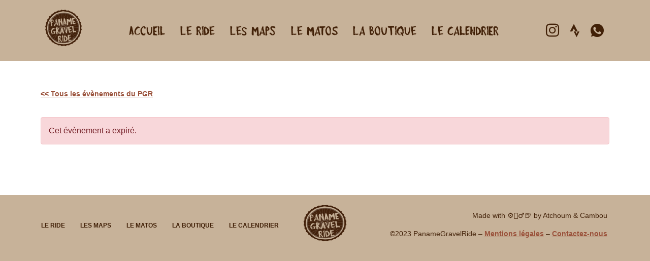

--- FILE ---
content_type: text/html; charset=UTF-8
request_url: https://www.paname-gravel-ride.cc/le-calendrier/race-across-paris/
body_size: 11154
content:
<!DOCTYPE html>
<html lang="fr-FR">
<head>
	<meta charset="UTF-8">
	<meta name="viewport" content="width=device-width, initial-scale=1.0"/>
		<meta name='robots' content='index, follow, max-image-preview:large, max-snippet:-1, max-video-preview:-1' />

	<!-- This site is optimized with the Yoast SEO plugin v20.9 - https://yoast.com/wordpress/plugins/seo/ -->
	<title>Race Across Paris Gravel - Paname.Gravel.Ride</title>
	<link rel="canonical" href="https://www.paname-gravel-ride.cc/le-calendrier/race-across-paris/" />
	<meta property="og:locale" content="fr_FR" />
	<meta property="og:type" content="article" />
	<meta property="og:title" content="Race Across Paris Gravel - Paname.Gravel.Ride" />
	<meta property="og:description" content="Race Across Paris propose désormais 3 formats gravel, 50, 100 et 200 km. Au départ de chantilly, ces 3 courses vous permettront de découvrir le nord de la région parisienne et l&#8217;Oise." />
	<meta property="og:url" content="https://www.paname-gravel-ride.cc/le-calendrier/race-across-paris/" />
	<meta property="og:site_name" content="Paname.Gravel.Ride" />
	<meta property="article:modified_time" content="2024-06-11T09:41:17+00:00" />
	<meta name="twitter:card" content="summary_large_image" />
	<meta name="twitter:image" content="https://www.paname-gravel-ride.cc/wp-content/uploads/2023/12/telechargement.png" />
	<meta name="twitter:label1" content="Durée de lecture estimée" />
	<meta name="twitter:data1" content="1 minute" />
	<script type="application/ld+json" class="yoast-schema-graph">{"@context":"https://schema.org","@graph":[{"@type":"WebPage","@id":"https://www.paname-gravel-ride.cc/le-calendrier/race-across-paris/","url":"https://www.paname-gravel-ride.cc/le-calendrier/race-across-paris/","name":"Race Across Paris Gravel - Paname.Gravel.Ride","isPartOf":{"@id":"https://www.paname-gravel-ride.cc/#website"},"primaryImageOfPage":{"@id":"https://www.paname-gravel-ride.cc/le-calendrier/race-across-paris/#primaryimage"},"image":{"@id":"https://www.paname-gravel-ride.cc/le-calendrier/race-across-paris/#primaryimage"},"thumbnailUrl":"https://www.paname-gravel-ride.cc/wp-content/uploads/2023/12/telechargement.png","datePublished":"2023-12-07T16:04:35+00:00","dateModified":"2024-06-11T09:41:17+00:00","breadcrumb":{"@id":"https://www.paname-gravel-ride.cc/le-calendrier/race-across-paris/#breadcrumb"},"inLanguage":"fr-FR","potentialAction":[{"@type":"ReadAction","target":["https://www.paname-gravel-ride.cc/le-calendrier/race-across-paris/"]}]},{"@type":"ImageObject","inLanguage":"fr-FR","@id":"https://www.paname-gravel-ride.cc/le-calendrier/race-across-paris/#primaryimage","url":"https://www.paname-gravel-ride.cc/wp-content/uploads/2023/12/telechargement.png","contentUrl":"https://www.paname-gravel-ride.cc/wp-content/uploads/2023/12/telechargement.png","width":225,"height":225},{"@type":"BreadcrumbList","@id":"https://www.paname-gravel-ride.cc/le-calendrier/race-across-paris/#breadcrumb","itemListElement":[{"@type":"ListItem","position":1,"name":"Accueil","item":"https://www.paname-gravel-ride.cc/"},{"@type":"ListItem","position":2,"name":"Race Across Paris Gravel"}]},{"@type":"WebSite","@id":"https://www.paname-gravel-ride.cc/#website","url":"https://www.paname-gravel-ride.cc/","name":"Paname.Gravel.Ride","description":"Le Premier Ride Gravel Communautaire en IDF","publisher":{"@id":"https://www.paname-gravel-ride.cc/#organization"},"potentialAction":[{"@type":"SearchAction","target":{"@type":"EntryPoint","urlTemplate":"https://www.paname-gravel-ride.cc/?s={search_term_string}"},"query-input":"required name=search_term_string"}],"inLanguage":"fr-FR"},{"@type":"Organization","@id":"https://www.paname-gravel-ride.cc/#organization","name":"Paname Gravel Ride","url":"https://www.paname-gravel-ride.cc/","logo":{"@type":"ImageObject","inLanguage":"fr-FR","@id":"https://www.paname-gravel-ride.cc/#/schema/logo/image/","url":"https://www.paname-gravel-ride.cc/wp-content/uploads/2023/06/cropped-LOGO-PGR-CLAIR-TRANS-1.png","contentUrl":"https://www.paname-gravel-ride.cc/wp-content/uploads/2023/06/cropped-LOGO-PGR-CLAIR-TRANS-1.png","width":512,"height":512,"caption":"Paname Gravel Ride"},"image":{"@id":"https://www.paname-gravel-ride.cc/#/schema/logo/image/"},"sameAs":["https://www.strava.com/clubs/PanameGravelRide","https://www.instagram.com/paname.gravel.ride/"]}]}</script>
	<!-- / Yoast SEO plugin. -->


<link rel="alternate" type="application/rss+xml" title="Paname.Gravel.Ride &raquo; Flux" href="https://www.paname-gravel-ride.cc/feed/" />
<link rel="alternate" type="application/rss+xml" title="Paname.Gravel.Ride &raquo; Flux des commentaires" href="https://www.paname-gravel-ride.cc/comments/feed/" />
<link rel="alternate" title="oEmbed (JSON)" type="application/json+oembed" href="https://www.paname-gravel-ride.cc/wp-json/oembed/1.0/embed?url=https%3A%2F%2Fwww.paname-gravel-ride.cc%2Fle-calendrier%2Frace-across-paris%2F" />
<link rel="alternate" title="oEmbed (XML)" type="text/xml+oembed" href="https://www.paname-gravel-ride.cc/wp-json/oembed/1.0/embed?url=https%3A%2F%2Fwww.paname-gravel-ride.cc%2Fle-calendrier%2Frace-across-paris%2F&#038;format=xml" />
<style id='wp-img-auto-sizes-contain-inline-css'>
img:is([sizes=auto i],[sizes^="auto," i]){contain-intrinsic-size:3000px 1500px}
/*# sourceURL=wp-img-auto-sizes-contain-inline-css */
</style>
<link rel='stylesheet' id='elementor-frontend-css' href='https://www.paname-gravel-ride.cc/wp-content/plugins/elementor/assets/css/frontend-lite.min.css?ver=3.16.4' media='all' />
<link rel='stylesheet' id='elementor-post-2064-css' href='https://www.paname-gravel-ride.cc/wp-content/uploads/elementor/css/post-2064.css?ver=1764688958' media='all' />
<link rel='stylesheet' id='font-awesome-5-all-css' href='https://www.paname-gravel-ride.cc/wp-content/plugins/elementor/assets/lib/font-awesome/css/all.min.css?ver=3.16.4' media='all' />
<link rel='stylesheet' id='font-awesome-4-shim-css' href='https://www.paname-gravel-ride.cc/wp-content/plugins/elementor/assets/lib/font-awesome/css/v4-shims.min.css?ver=3.16.4' media='all' />
<link rel='stylesheet' id='elementor-post-2329-css' href='https://www.paname-gravel-ride.cc/wp-content/uploads/elementor/css/post-2329.css?ver=1712235879' media='all' />
<link rel='stylesheet' id='wp-event-manager-frontend-css' href='https://www.paname-gravel-ride.cc/wp-content/plugins/wp-event-manager/assets/css/frontend.min.css?ver=6.9' media='all' />
<link rel='stylesheet' id='wp-event-manager-jquery-ui-daterangepicker-css' href='https://www.paname-gravel-ride.cc/wp-content/plugins/wp-event-manager/assets/js/jquery-ui-daterangepicker/jquery.comiseo.daterangepicker.css?ver=6.9' media='all' />
<link rel='stylesheet' id='wp-event-manager-jquery-ui-daterangepicker-style-css' href='https://www.paname-gravel-ride.cc/wp-content/plugins/wp-event-manager/assets/js/jquery-ui-daterangepicker/styles.css?ver=6.9' media='all' />
<link rel='stylesheet' id='wp-event-manager-jquery-ui-css-css' href='https://www.paname-gravel-ride.cc/wp-content/plugins/wp-event-manager/assets/js/jquery-ui/jquery-ui.css?ver=6.9' media='all' />
<link rel='stylesheet' id='wp-event-manager-grid-style-css' href='https://www.paname-gravel-ride.cc/wp-content/plugins/wp-event-manager/assets/css/wpem-grid.min.css?ver=6.9' media='all' />
<link rel='stylesheet' id='wp-event-manager-font-style-css' href='https://www.paname-gravel-ride.cc/wp-content/plugins/wp-event-manager/assets/fonts/style.css?ver=6.9' media='all' />
<style id='wp-emoji-styles-inline-css'>

	img.wp-smiley, img.emoji {
		display: inline !important;
		border: none !important;
		box-shadow: none !important;
		height: 1em !important;
		width: 1em !important;
		margin: 0 0.07em !important;
		vertical-align: -0.1em !important;
		background: none !important;
		padding: 0 !important;
	}
/*# sourceURL=wp-emoji-styles-inline-css */
</style>
<link rel='stylesheet' id='wp-block-library-css' href='https://www.paname-gravel-ride.cc/wp-includes/css/dist/block-library/style.min.css?ver=6.9' media='all' />

<style id='classic-theme-styles-inline-css'>
/*! This file is auto-generated */
.wp-block-button__link{color:#fff;background-color:#32373c;border-radius:9999px;box-shadow:none;text-decoration:none;padding:calc(.667em + 2px) calc(1.333em + 2px);font-size:1.125em}.wp-block-file__button{background:#32373c;color:#fff;text-decoration:none}
/*# sourceURL=/wp-includes/css/classic-themes.min.css */
</style>
<link rel='stylesheet' id='jet-engine-frontend-css' href='https://www.paname-gravel-ride.cc/wp-content/plugins/jet-engine/assets/css/frontend.css?ver=3.1.5' media='all' />
<link rel='stylesheet' id='wp-event-manager-jquery-timepicker-css-css' href='https://www.paname-gravel-ride.cc/wp-content/plugins/wp-event-manager/assets/js/jquery-timepicker/jquery.timepicker.min.css?ver=6.9' media='all' />
<link rel='stylesheet' id='hello-elementor-css' href='https://www.paname-gravel-ride.cc/wp-content/themes/hello-elementor/style.min.css?ver=2.7.1' media='all' />
<link rel='stylesheet' id='hello-elementor-theme-style-css' href='https://www.paname-gravel-ride.cc/wp-content/themes/hello-elementor/theme.min.css?ver=2.7.1' media='all' />
<link rel='stylesheet' id='elementor-post-1659-css' href='https://www.paname-gravel-ride.cc/wp-content/uploads/elementor/css/post-1659.css?ver=1712235879' media='all' />
<link rel='stylesheet' id='elementor-icons-css' href='https://www.paname-gravel-ride.cc/wp-content/plugins/elementor/assets/lib/eicons/css/elementor-icons.min.css?ver=5.23.0' media='all' />
<link rel='stylesheet' id='swiper-css' href='https://www.paname-gravel-ride.cc/wp-content/plugins/elementor/assets/lib/swiper/v8/css/swiper.min.css?ver=8.4.5' media='all' />
<link rel='stylesheet' id='elementor-pro-css' href='https://www.paname-gravel-ride.cc/wp-content/plugins/elementor-pro/assets/css/frontend-lite.min.css?ver=3.9.1' media='all' />
<link rel='stylesheet' id='elementor-post-4925-css' href='https://www.paname-gravel-ride.cc/wp-content/uploads/elementor/css/post-4925.css?ver=1712287961' media='all' />
<link rel='stylesheet' id='elementor-icons-ekiticons-css' href='https://www.paname-gravel-ride.cc/wp-content/plugins/elementskit-lite/modules/elementskit-icon-pack/assets/css/ekiticons.css?ver=2.8.8' media='all' />
<link rel='stylesheet' id='ekit-widget-styles-css' href='https://www.paname-gravel-ride.cc/wp-content/plugins/elementskit-lite/widgets/init/assets/css/widget-styles.css?ver=2.8.8' media='all' />
<link rel='stylesheet' id='ekit-responsive-css' href='https://www.paname-gravel-ride.cc/wp-content/plugins/elementskit-lite/widgets/init/assets/css/responsive.css?ver=2.8.8' media='all' />
<link rel='stylesheet' id='wp-block-paragraph-css' href='https://www.paname-gravel-ride.cc/wp-includes/blocks/paragraph/style.min.css?ver=6.9' media='all' />
<link rel='stylesheet' id='elementor-icons-shared-0-css' href='https://www.paname-gravel-ride.cc/wp-content/plugins/elementor/assets/lib/font-awesome/css/fontawesome.min.css?ver=5.15.3' media='all' />
<link rel='stylesheet' id='elementor-icons-fa-brands-css' href='https://www.paname-gravel-ride.cc/wp-content/plugins/elementor/assets/lib/font-awesome/css/brands.min.css?ver=5.15.3' media='all' />
<script src="https://www.paname-gravel-ride.cc/wp-content/plugins/elementor/assets/lib/font-awesome/js/v4-shims.min.js?ver=3.16.4" id="font-awesome-4-shim-js"></script>
<script src="https://www.paname-gravel-ride.cc/wp-includes/js/jquery/jquery.min.js?ver=3.7.1" id="jquery-core-js"></script>
<script src="https://www.paname-gravel-ride.cc/wp-includes/js/jquery/jquery-migrate.min.js?ver=3.4.1" id="jquery-migrate-js"></script>
<script id="wp-statistics-tracker-js-extra">
var WP_Statistics_Tracker_Object = {"hitRequestUrl":"https://www.paname-gravel-ride.cc/wp-json/wp-statistics/v2/hit?wp_statistics_hit_rest=yes&track_all=1&current_page_type=post_type_event_listing&current_page_id=4867&search_query&page_uri=L2xlLWNhbGVuZHJpZXIvcmFjZS1hY3Jvc3MtcGFyaXMv","keepOnlineRequestUrl":"https://www.paname-gravel-ride.cc/wp-json/wp-statistics/v2/online?wp_statistics_hit_rest=yes&track_all=1&current_page_type=post_type_event_listing&current_page_id=4867&search_query&page_uri=L2xlLWNhbGVuZHJpZXIvcmFjZS1hY3Jvc3MtcGFyaXMv","option":{"dntEnabled":"1","cacheCompatibility":""}};
//# sourceURL=wp-statistics-tracker-js-extra
</script>
<script src="https://www.paname-gravel-ride.cc/wp-content/plugins/wp-statistics/assets/js/tracker.js?ver=6.9" id="wp-statistics-tracker-js"></script>
<link rel="https://api.w.org/" href="https://www.paname-gravel-ride.cc/wp-json/" /><link rel="alternate" title="JSON" type="application/json" href="https://www.paname-gravel-ride.cc/wp-json/wp/v2/event_listing/4867" /><link rel="EditURI" type="application/rsd+xml" title="RSD" href="https://www.paname-gravel-ride.cc/xmlrpc.php?rsd" />
<meta name="generator" content="WordPress 6.9" />
<link rel='shortlink' href='https://www.paname-gravel-ride.cc/?p=4867' />
				<style type="text/css" id="cst_font_data">
					@font-face {font-family: "Atomic Dustbin";font-display: auto;font-fallback: Roboto;font-weight: 400;src: url(https://www.paname-gravel-ride.cc/wp-content/uploads/2023/06/AtomicDustbin-Regular.otf) format('OpenType');}				</style>
				<!-- Analytics by WP Statistics v14.1.2 - https://wp-statistics.com/ -->
<meta name="generator" content="Elementor 3.16.4; features: e_dom_optimization, e_optimized_assets_loading, e_optimized_css_loading, additional_custom_breakpoints; settings: css_print_method-external, google_font-enabled, font_display-swap">
<link rel="icon" href="https://www.paname-gravel-ride.cc/wp-content/uploads/2023/06/cropped-LOGO-PGR-CLAIR-TRANS-1.png" sizes="32x32" />
<link rel="icon" href="https://www.paname-gravel-ride.cc/wp-content/uploads/2023/06/cropped-LOGO-PGR-CLAIR-TRANS-1.png" sizes="192x192" />
<link rel="apple-touch-icon" href="https://www.paname-gravel-ride.cc/wp-content/uploads/2023/06/cropped-LOGO-PGR-CLAIR-TRANS-1.png" />
<meta name="msapplication-TileImage" content="https://www.paname-gravel-ride.cc/wp-content/uploads/2023/06/cropped-LOGO-PGR-CLAIR-TRANS-1.png" />
</head>
<body class="wp-singular event_listing-template-default single single-event_listing postid-4867 wp-custom-logo wp-theme-hello-elementor hello-elementor elementor-default elementor-kit-1659 elementor-page-4925">
<div class="ekit-template-content-markup ekit-template-content-header ekit-template-content-theme-support">
		<div data-elementor-type="wp-post" data-elementor-id="2064" class="elementor elementor-2064">
									<section class="elementor-section elementor-top-section elementor-element elementor-element-d766bd6 elementor-section-boxed elementor-section-height-default elementor-section-height-default" data-id="d766bd6" data-element_type="section" data-settings="{&quot;background_background&quot;:&quot;classic&quot;}">
						<div class="elementor-container elementor-column-gap-default">
					<div class="elementor-column elementor-col-33 elementor-top-column elementor-element elementor-element-2125db4" data-id="2125db4" data-element_type="column">
			<div class="elementor-widget-wrap elementor-element-populated">
								<div class="elementor-element elementor-element-ed5e185 elementor-widget__width-initial elementor-hidden-tablet elementor-hidden-mobile elementor-widget elementor-widget-image" data-id="ed5e185" data-element_type="widget" data-widget_type="image.default">
				<div class="elementor-widget-container">
			<style>/*! elementor - v3.16.0 - 20-09-2023 */
.elementor-widget-image{text-align:center}.elementor-widget-image a{display:inline-block}.elementor-widget-image a img[src$=".svg"]{width:48px}.elementor-widget-image img{vertical-align:middle;display:inline-block}</style>													<a href="http://www.paname-gravel-ride.cc">
							<img width="150" height="150" src="https://www.paname-gravel-ride.cc/wp-content/uploads/2023/06/FONCE-TRANSPARENT.png" class="attachment-thumbnail size-thumbnail wp-image-4798" alt="" />								</a>
															</div>
				</div>
					</div>
		</div>
				<div class="elementor-column elementor-col-33 elementor-top-column elementor-element elementor-element-1d6a523" data-id="1d6a523" data-element_type="column">
			<div class="elementor-widget-wrap elementor-element-populated">
								<div class="elementor-element elementor-element-4060676 elementor-widget__width-initial elementor-hidden-desktop elementor-widget elementor-widget-image" data-id="4060676" data-element_type="widget" data-widget_type="image.default">
				<div class="elementor-widget-container">
																<a href="http://www.paname-gravel-ride.cc">
							<img width="150" height="150" src="https://www.paname-gravel-ride.cc/wp-content/uploads/2023/06/FONCE-TRANSPARENT-1.png" class="attachment-thumbnail size-thumbnail wp-image-4799" alt="" />								</a>
															</div>
				</div>
				<div class="elementor-element elementor-element-3e2d1f6 elementor-widget-mobile__width-initial elementor-widget__width-initial elementor-widget elementor-widget-ekit-nav-menu" data-id="3e2d1f6" data-element_type="widget" data-widget_type="ekit-nav-menu.default">
				<div class="elementor-widget-container">
			<div class="ekit-wid-con ekit_menu_responsive_tablet" data-hamburger-icon="icon icon-menu-button-of-three-horizontal-lines" data-hamburger-icon-type="icon" data-responsive-breakpoint="1024">            <button class="elementskit-menu-hamburger elementskit-menu-toggler"  type="button" aria-label="hamburger-icon">
                <i aria-hidden="true" class="ekit-menu-icon icon icon-menu-button-of-three-horizontal-lines"></i>            </button>
            <div id="ekit-megamenu-primary" class="elementskit-menu-container elementskit-menu-offcanvas-elements elementskit-navbar-nav-default elementskit_line_arrow ekit-nav-menu-one-page-no ekit-nav-dropdown-hover"><ul id="menu-primary" class="elementskit-navbar-nav elementskit-menu-po-center submenu-click-on-icon"><li id="menu-item-2458" class="menu-item menu-item-type-post_type menu-item-object-page menu-item-home menu-item-2458 nav-item elementskit-mobile-builder-content" data-vertical-menu=750px><a href="https://www.paname-gravel-ride.cc/" class="ekit-menu-nav-link">Accueil</a></li>
<li id="menu-item-1818" class="menu-item menu-item-type-post_type menu-item-object-page menu-item-1818 nav-item elementskit-mobile-builder-content" data-vertical-menu=750px><a href="https://www.paname-gravel-ride.cc/ride/" class="ekit-menu-nav-link">Le ride</a></li>
<li id="menu-item-3641" class="menu-item menu-item-type-post_type menu-item-object-page menu-item-3641 nav-item elementskit-mobile-builder-content" data-vertical-menu=750px><a href="https://www.paname-gravel-ride.cc/les-maps/" class="ekit-menu-nav-link">Les maps</a></li>
<li id="menu-item-4292" class="menu-item menu-item-type-post_type menu-item-object-page menu-item-4292 nav-item elementskit-mobile-builder-content" data-vertical-menu=750px><a href="https://www.paname-gravel-ride.cc/le-matos/" class="ekit-menu-nav-link">Le matos</a></li>
<li id="menu-item-1816" class="menu-item menu-item-type-post_type menu-item-object-page menu-item-1816 nav-item elementskit-mobile-builder-content" data-vertical-menu=750px><a href="https://www.paname-gravel-ride.cc/boutique/" class="ekit-menu-nav-link">La boutique</a></li>
<li id="menu-item-4994" class="menu-item menu-item-type-post_type menu-item-object-page menu-item-4994 nav-item elementskit-mobile-builder-content" data-vertical-menu=750px><a href="https://www.paname-gravel-ride.cc/le-calendrier/" class="ekit-menu-nav-link">Le calendrier</a></li>
</ul><div class="elementskit-nav-identity-panel">
				<div class="elementskit-site-title">
					<a class="elementskit-nav-logo" href="https://www.paname-gravel-ride.cc" target="_self" rel="">
						<img src="" title="" alt="" />
					</a> 
				</div><button class="elementskit-menu-close elementskit-menu-toggler" type="button">X</button></div></div><div class="elementskit-menu-overlay elementskit-menu-offcanvas-elements elementskit-menu-toggler ekit-nav-menu--overlay"></div></div>		</div>
				</div>
					</div>
		</div>
				<div class="elementor-column elementor-col-33 elementor-top-column elementor-element elementor-element-698aeeb elementor-hidden-tablet elementor-hidden-mobile" data-id="698aeeb" data-element_type="column">
			<div class="elementor-widget-wrap elementor-element-populated">
								<div class="elementor-element elementor-element-1753d94 elementor-hidden-mobile elementor-widget elementor-widget-elementskit-social-media" data-id="1753d94" data-element_type="widget" data-widget_type="elementskit-social-media.default">
				<div class="elementor-widget-container">
			<div class="ekit-wid-con" >			 <ul class="ekit_social_media">
														<li class="elementor-repeater-item-054e470">
					    <a
						href="https://www.instagram.com/paname.gravel.ride/" target="_blank" aria-label="INSTA" class="1" >
														
							<i aria-hidden="true" class="icon icon-instagram-1"></i>									
                                                                                                            </a>
                    </li>
                    														<li class="elementor-repeater-item-2adbe77">
					    <a
						href="https://www.strava.com/clubs/PanameGravelRide" target="_blank" aria-label="STRAVA" class="strava" >
														
							<i aria-hidden="true" class="fab fa-strava"></i>									
                                                                                                            </a>
                    </li>
                    														<li class="elementor-repeater-item-74bbd33">
					    <a
						href="https://chat.whatsapp.com/J31j6twNokiDgwlOP1Nuej" target="_blank" aria-label="WHATSAPP" class="1" >
														
							<i aria-hidden="true" class="icon icon-whatsapp-1"></i>									
                                                                                                            </a>
                    </li>
                    							</ul>
		</div>		</div>
				</div>
					</div>
		</div>
							</div>
		</section>
							</div>
		</div>
		<div data-elementor-type="single-post" data-elementor-id="4925" class="elementor elementor-4925 elementor-location-single post-4867 event_listing type-event_listing status-expired has-post-thumbnail hentry">
								<section class="elementor-section elementor-top-section elementor-element elementor-element-3d6656c elementor-section-boxed elementor-section-height-default elementor-section-height-default" data-id="3d6656c" data-element_type="section">
						<div class="elementor-container elementor-column-gap-default">
					<div class="elementor-column elementor-col-100 elementor-top-column elementor-element elementor-element-c24b76f" data-id="c24b76f" data-element_type="column">
			<div class="elementor-widget-wrap elementor-element-populated">
								<div class="elementor-element elementor-element-e1758c3 elementor-widget elementor-widget-spacer" data-id="e1758c3" data-element_type="widget" data-widget_type="spacer.default">
				<div class="elementor-widget-container">
			<style>/*! elementor - v3.16.0 - 20-09-2023 */
.elementor-column .elementor-spacer-inner{height:var(--spacer-size)}.e-con{--container-widget-width:100%}.e-con-inner>.elementor-widget-spacer,.e-con>.elementor-widget-spacer{width:var(--container-widget-width,var(--spacer-size));--align-self:var(--container-widget-align-self,initial);--flex-shrink:0}.e-con-inner>.elementor-widget-spacer>.elementor-widget-container,.e-con>.elementor-widget-spacer>.elementor-widget-container{height:100%;width:100%}.e-con-inner>.elementor-widget-spacer>.elementor-widget-container>.elementor-spacer,.e-con>.elementor-widget-spacer>.elementor-widget-container>.elementor-spacer{height:100%}.e-con-inner>.elementor-widget-spacer>.elementor-widget-container>.elementor-spacer>.elementor-spacer-inner,.e-con>.elementor-widget-spacer>.elementor-widget-container>.elementor-spacer>.elementor-spacer-inner{height:var(--container-widget-height,var(--spacer-size))}.e-con-inner>.elementor-widget-spacer.elementor-widget-empty,.e-con>.elementor-widget-spacer.elementor-widget-empty{position:relative;min-height:22px;min-width:22px}.e-con-inner>.elementor-widget-spacer.elementor-widget-empty .elementor-widget-empty-icon,.e-con>.elementor-widget-spacer.elementor-widget-empty .elementor-widget-empty-icon{position:absolute;top:0;bottom:0;left:0;right:0;margin:auto;padding:0;width:22px;height:22px}</style>		<div class="elementor-spacer">
			<div class="elementor-spacer-inner"></div>
		</div>
				</div>
				</div>
				<div class="elementor-element elementor-element-4b83aed elementor-widget elementor-widget-text-editor" data-id="4b83aed" data-element_type="widget" data-widget_type="text-editor.default">
				<div class="elementor-widget-container">
			<style>/*! elementor - v3.16.0 - 20-09-2023 */
.elementor-widget-text-editor.elementor-drop-cap-view-stacked .elementor-drop-cap{background-color:#69727d;color:#fff}.elementor-widget-text-editor.elementor-drop-cap-view-framed .elementor-drop-cap{color:#69727d;border:3px solid;background-color:transparent}.elementor-widget-text-editor:not(.elementor-drop-cap-view-default) .elementor-drop-cap{margin-top:8px}.elementor-widget-text-editor:not(.elementor-drop-cap-view-default) .elementor-drop-cap-letter{width:1em;height:1em}.elementor-widget-text-editor .elementor-drop-cap{float:left;text-align:center;line-height:1;font-size:50px}.elementor-widget-text-editor .elementor-drop-cap-letter{display:inline-block}</style>				<p><a href="https://www.paname-gravel-ride.cc/le-calendrier"><span style="text-decoration: underline;"><strong>&lt;&lt; Tous les évènements du PGR</strong></span></a></p>						</div>
				</div>
					</div>
		</div>
							</div>
		</section>
				<section class="elementor-section elementor-top-section elementor-element elementor-element-cf315c0 elementor-section-boxed elementor-section-height-default elementor-section-height-default" data-id="cf315c0" data-element_type="section">
						<div class="elementor-container elementor-column-gap-default">
					<div class="elementor-column elementor-col-100 elementor-top-column elementor-element elementor-element-57b9f5f" data-id="57b9f5f" data-element_type="column">
			<div class="elementor-widget-wrap">
									</div>
		</div>
							</div>
		</section>
				<section class="elementor-section elementor-top-section elementor-element elementor-element-a80044c elementor-section-boxed elementor-section-height-default elementor-section-height-default" data-id="a80044c" data-element_type="section">
						<div class="elementor-container elementor-column-gap-default">
					<div class="elementor-column elementor-col-100 elementor-top-column elementor-element elementor-element-59c8447" data-id="59c8447" data-element_type="column">
			<div class="elementor-widget-wrap elementor-element-populated">
								<div class="elementor-element elementor-element-53feec5 elementor-widget elementor-widget-theme-post-content" data-id="53feec5" data-element_type="widget" data-widget_type="theme-post-content.default">
				<div class="elementor-widget-container">
			
<div class="single_event_listing">
    <div class="wpem-main wpem-single-event-page">
                    <div class="wpem-alert wpem-alert-danger">Cet évènement a expiré.</div>
                <!-- Main if condition end -->
    </div>
    <!-- / wpem-main end  -->
</div>
<!-- override the script if needed -->

<script type="text/javascript">
    jQuery(document).ready(function() {
        jQuery('.wpem-single-event-slider').slick({
            dots: true,
            infinite: true,
            speed: 500,
            fade: true,
            cssEase: 'linear',
            adaptiveHeight: true,
            responsive: [{
                breakpoint: 992,
                settings: {
                    dots: true,
                    infinite: true,
                    speed: 500,
                    fade: true,
                    cssEase: 'linear',
                    adaptiveHeight: true
                }
            }]
        });

        /* Get iframe src attribute value i.e. YouTube video url
        and store it in a variable */
        var url = jQuery("#wpem-youtube-modal-popup .wpem-modal-content iframe").attr('src');

        /* Assign empty url value to the iframe src attribute when
        modal hide, which stop the video playing */
        jQuery(".wpem-modal-close").on('click', function() {
            jQuery("#wpem-youtube-modal-popup .wpem-modal-content iframe").attr('src', '');
        });
        jQuery(".wpem-modal-overlay").on('click', function() {
            jQuery("#wpem-youtube-modal-popup .wpem-modal-content iframe").attr('src', '');
        });

        /* Assign the initially stored url back to the iframe src
        attribute when modal is displayed again */
        jQuery("#event-youtube-button").on('click', function() {
            jQuery("#wpem-youtube-modal-popup .wpem-modal-content iframe").attr('src', url);
        });
    });
</script>		</div>
				</div>
					</div>
		</div>
							</div>
		</section>
				<section class="elementor-section elementor-top-section elementor-element elementor-element-ecd3726 elementor-section-boxed elementor-section-height-default elementor-section-height-default" data-id="ecd3726" data-element_type="section">
						<div class="elementor-container elementor-column-gap-default">
					<div class="elementor-column elementor-col-100 elementor-top-column elementor-element elementor-element-691384f" data-id="691384f" data-element_type="column">
			<div class="elementor-widget-wrap elementor-element-populated">
								<div class="elementor-element elementor-element-8feef01 elementor-widget elementor-widget-spacer" data-id="8feef01" data-element_type="widget" data-widget_type="spacer.default">
				<div class="elementor-widget-container">
					<div class="elementor-spacer">
			<div class="elementor-spacer-inner"></div>
		</div>
				</div>
				</div>
					</div>
		</div>
							</div>
		</section>
						</div>
		<div class="ekit-template-content-markup ekit-template-content-footer ekit-template-content-theme-support">
		<div data-elementor-type="wp-post" data-elementor-id="2329" class="elementor elementor-2329">
									<section class="elementor-section elementor-top-section elementor-element elementor-element-f37bb4a elementor-section-boxed elementor-section-height-default elementor-section-height-default" data-id="f37bb4a" data-element_type="section" data-settings="{&quot;background_background&quot;:&quot;classic&quot;}">
						<div class="elementor-container elementor-column-gap-default">
					<div class="elementor-column elementor-col-33 elementor-top-column elementor-element elementor-element-31ef216" data-id="31ef216" data-element_type="column">
			<div class="elementor-widget-wrap elementor-element-populated">
								<div class="elementor-element elementor-element-a9caa1d elementor-hidden-tablet elementor-hidden-mobile elementor-widget elementor-widget-ekit-nav-menu" data-id="a9caa1d" data-element_type="widget" data-widget_type="ekit-nav-menu.default">
				<div class="elementor-widget-container">
			<div class="ekit-wid-con ekit_menu_responsive_tablet" data-hamburger-icon="" data-hamburger-icon-type="icon" data-responsive-breakpoint="1024">            <button class="elementskit-menu-hamburger elementskit-menu-toggler"  type="button" aria-label="hamburger-icon">
                                    <span class="elementskit-menu-hamburger-icon"></span><span class="elementskit-menu-hamburger-icon"></span><span class="elementskit-menu-hamburger-icon"></span>
                            </button>
            <div id="ekit-megamenu-pied-de-page" class="elementskit-menu-container elementskit-menu-offcanvas-elements elementskit-navbar-nav-default elementskit_line_arrow ekit-nav-menu-one-page-no ekit-nav-dropdown-hover"><ul id="menu-pied-de-page" class="elementskit-navbar-nav elementskit-menu-po-left submenu-click-on-icon"><li id="menu-item-4430" class="menu-item menu-item-type-post_type menu-item-object-page menu-item-4430 nav-item elementskit-mobile-builder-content" data-vertical-menu=750px><a href="https://www.paname-gravel-ride.cc/ride/" class="ekit-menu-nav-link">Le ride</a></li>
<li id="menu-item-4428" class="menu-item menu-item-type-post_type menu-item-object-page menu-item-4428 nav-item elementskit-mobile-builder-content" data-vertical-menu=750px><a href="https://www.paname-gravel-ride.cc/les-maps/" class="ekit-menu-nav-link">Les maps</a></li>
<li id="menu-item-4427" class="menu-item menu-item-type-post_type menu-item-object-page menu-item-4427 nav-item elementskit-mobile-builder-content" data-vertical-menu=750px><a href="https://www.paname-gravel-ride.cc/le-matos/" class="ekit-menu-nav-link">Le matos</a></li>
<li id="menu-item-4429" class="menu-item menu-item-type-post_type menu-item-object-page menu-item-4429 nav-item elementskit-mobile-builder-content" data-vertical-menu=750px><a href="https://www.paname-gravel-ride.cc/boutique/" class="ekit-menu-nav-link">La boutique</a></li>
<li id="menu-item-4991" class="menu-item menu-item-type-post_type menu-item-object-page menu-item-4991 nav-item elementskit-mobile-builder-content" data-vertical-menu=750px><a href="https://www.paname-gravel-ride.cc/le-calendrier/" class="ekit-menu-nav-link">Le calendrier</a></li>
</ul><div class="elementskit-nav-identity-panel">
				<div class="elementskit-site-title">
					<a class="elementskit-nav-logo" href="https://www.paname-gravel-ride.cc" target="_self" rel="">
						<img src="" title="" alt="" />
					</a> 
				</div><button class="elementskit-menu-close elementskit-menu-toggler" type="button">X</button></div></div><div class="elementskit-menu-overlay elementskit-menu-offcanvas-elements elementskit-menu-toggler ekit-nav-menu--overlay"></div></div>		</div>
				</div>
					</div>
		</div>
				<div class="elementor-column elementor-col-33 elementor-top-column elementor-element elementor-element-32fa72e elementor-hidden-tablet elementor-hidden-mobile" data-id="32fa72e" data-element_type="column">
			<div class="elementor-widget-wrap elementor-element-populated">
								<div class="elementor-element elementor-element-3ff7ba3 elementor-widget__width-initial elementor-hidden-tablet elementor-hidden-mobile elementor-widget elementor-widget-image" data-id="3ff7ba3" data-element_type="widget" data-widget_type="image.default">
				<div class="elementor-widget-container">
																<a href="http://www.paname-gravel-ride.cc">
							<img width="150" height="150" src="https://www.paname-gravel-ride.cc/wp-content/uploads/2023/06/FONCE-TRANSPARENT-1.png" class="attachment-thumbnail size-thumbnail wp-image-4799" alt="" />								</a>
															</div>
				</div>
					</div>
		</div>
				<div class="elementor-column elementor-col-33 elementor-top-column elementor-element elementor-element-4ec43a4" data-id="4ec43a4" data-element_type="column">
			<div class="elementor-widget-wrap elementor-element-populated">
								<div class="elementor-element elementor-element-ecb7bd4 elementor-widget elementor-widget-text-editor" data-id="ecb7bd4" data-element_type="widget" data-widget_type="text-editor.default">
				<div class="elementor-widget-container">
							<p> <span style="text-align: start; background-color: var( --e-global-color-primary ); color: var( --e-global-color-secondary ); font-family: var( --e-global-typography-text-font-family ), Sans-serif; font-size: var( --e-global-typography-text-font-size ); font-weight: var( --e-global-typography-text-font-weight );">Made with ⚙️🚴‍♂️🍺 by Atchoum &amp; Cambou</span></p><p><span style="font-size: var( --e-global-typography-text-font-size ); font-style: inherit; font-weight: var( --e-global-typography-text-font-weight ); color: var( --e-global-color-secondary ); font-family: var( --e-global-typography-text-font-family ), Sans-serif; background-color: var( --e-global-color-primary );">©2023 PanameGravelRide </span><span style="font-style: inherit; font-weight: inherit; color: var( --e-global-color-secondary ); font-family: var( --e-global-typography-text-font-family ), Sans-serif; background-color: var( --e-global-color-primary );">&#8211; </span><a style="font-size: 14px; font-style: inherit; font-weight: inherit; font-family: var( --e-global-typography-text-font-family ), Sans-serif;" href="https://www.paname-gravel-ride.cc/mentions-legales/"><b><u>Mentions légales</u></b></a><span style="font-style: inherit; font-weight: inherit; color: var( --e-global-color-secondary ); font-family: var( --e-global-typography-text-font-family ), Sans-serif; background-color: var( --e-global-color-primary );"> &#8211; </span><a style="font-size: 14px; font-style: inherit; font-weight: inherit; font-family: var( --e-global-typography-text-font-family ), Sans-serif;" href="https://www.paname-gravel-ride.cc/index.php/contact/"><u><b>Contactez-nous</b></u></a></p>						</div>
				</div>
					</div>
		</div>
							</div>
		</section>
							</div>
		</div>
<script type="speculationrules">
{"prefetch":[{"source":"document","where":{"and":[{"href_matches":"/*"},{"not":{"href_matches":["/wp-*.php","/wp-admin/*","/wp-content/uploads/*","/wp-content/*","/wp-content/plugins/*","/wp-content/themes/hello-elementor/*","/*\\?(.+)"]}},{"not":{"selector_matches":"a[rel~=\"nofollow\"]"}},{"not":{"selector_matches":".no-prefetch, .no-prefetch a"}}]},"eagerness":"conservative"}]}
</script>
<script src="https://www.paname-gravel-ride.cc/wp-content/plugins/wp-event-manager/assets/js/common.min.js?ver=3.1.40" id="wp-event-manager-common-js"></script>
<script src="https://www.paname-gravel-ride.cc/wp-includes/js/jquery/ui/core.min.js?ver=1.13.3" id="jquery-ui-core-js"></script>
<script src="https://www.paname-gravel-ride.cc/wp-includes/js/jquery/ui/controlgroup.min.js?ver=1.13.3" id="jquery-ui-controlgroup-js"></script>
<script src="https://www.paname-gravel-ride.cc/wp-includes/js/jquery/ui/checkboxradio.min.js?ver=1.13.3" id="jquery-ui-checkboxradio-js"></script>
<script src="https://www.paname-gravel-ride.cc/wp-includes/js/jquery/ui/button.min.js?ver=1.13.3" id="jquery-ui-button-js"></script>
<script src="https://www.paname-gravel-ride.cc/wp-includes/js/jquery/ui/datepicker.min.js?ver=1.13.3" id="jquery-ui-datepicker-js"></script>
<script id="jquery-ui-datepicker-js-after">
jQuery(function(jQuery){jQuery.datepicker.setDefaults({"closeText":"Fermer","currentText":"Aujourd\u2019hui","monthNames":["janvier","f\u00e9vrier","mars","avril","mai","juin","juillet","ao\u00fbt","septembre","octobre","novembre","d\u00e9cembre"],"monthNamesShort":["Jan","F\u00e9v","Mar","Avr","Mai","Juin","Juil","Ao\u00fbt","Sep","Oct","Nov","D\u00e9c"],"nextText":"Suivant","prevText":"Pr\u00e9c\u00e9dent","dayNames":["dimanche","lundi","mardi","mercredi","jeudi","vendredi","samedi"],"dayNamesShort":["dim","lun","mar","mer","jeu","ven","sam"],"dayNamesMin":["D","L","M","M","J","V","S"],"dateFormat":"d MM yy","firstDay":1,"isRTL":false});});
//# sourceURL=jquery-ui-datepicker-js-after
</script>
<script src="https://www.paname-gravel-ride.cc/wp-includes/js/jquery/ui/menu.min.js?ver=1.13.3" id="jquery-ui-menu-js"></script>
<script src="https://www.paname-gravel-ride.cc/wp-includes/js/dist/vendor/moment.min.js?ver=2.30.1" id="moment-js"></script>
<script id="moment-js-after">
moment.updateLocale( 'fr_FR', {"months":["janvier","f\u00e9vrier","mars","avril","mai","juin","juillet","ao\u00fbt","septembre","octobre","novembre","d\u00e9cembre"],"monthsShort":["Jan","F\u00e9v","Mar","Avr","Mai","Juin","Juil","Ao\u00fbt","Sep","Oct","Nov","D\u00e9c"],"weekdays":["dimanche","lundi","mardi","mercredi","jeudi","vendredi","samedi"],"weekdaysShort":["dim","lun","mar","mer","jeu","ven","sam"],"week":{"dow":1},"longDateFormat":{"LT":"G\\hi","LTS":null,"L":null,"LL":"j F Y","LLL":"d F Y G\\hi","LLLL":null}} );
//# sourceURL=moment-js-after
</script>
<script src="https://www.paname-gravel-ride.cc/wp-content/plugins/wp-event-manager/assets/js/jquery-ui-daterangepicker/jquery.comiseo.daterangepicker.js?ver=3.1.40" id="wp-event-manager-jquery-ui-daterangepicker-js"></script>
<script id="wp-event-manager-content-event-listing-js-extra">
var event_manager_content_event_listing = {"i18n_initialText":"S\u00e9lectionnez une p\u00e9riode","i18n_applyButtonText":"Appliquer","i18n_clearButtonText":"Effacer","i18n_cancelButtonText":"Annuler","i18n_today":"Aujourd\u2019hui","i18n_tomorrow":"Demain","i18n_thisWeek":"Cette semaine","i18n_nextWeek":"Semaine prochaine","i18n_thisMonth":"Ce mois-ci","i18n_nextMonth":"Mois prochain","i18n_thisYear":"Cette ann\u00e9e","i18n_nextYear":"Mois prochain"};
var event_manager_content_event_listing = {"i18n_datepicker_format":"dd-mm-yy","i18n_initialText":"S\u00e9lectionnez une p\u00e9riode","i18n_applyButtonText":"Appliquer","i18n_clearButtonText":"Effacer","i18n_cancelButtonText":"Annuler","i18n_monthNames":["janvier","f\u00e9vrier","mars","avril","mai","juin","juillet","ao\u00fbt","septembre","octobre","novembre","d\u00e9cembre"],"i18n_today":"Aujourd\u2019hui","i18n_tomorrow":"Demain","i18n_thisWeek":"Cette semaine","i18n_nextWeek":"Semaine prochaine","i18n_thisMonth":"Ce mois-ci","i18n_nextMonth":"Mois prochain","i18n_thisYear":"Cette ann\u00e9e","i18n_nextYear":"Ann\u00e9e prochaine"};
//# sourceURL=wp-event-manager-content-event-listing-js-extra
</script>
<script src="https://www.paname-gravel-ride.cc/wp-content/plugins/wp-event-manager/assets/js/content-event-listing.min.js?ver=3.1.40" id="wp-event-manager-content-event-listing-js"></script>
<script src="https://www.paname-gravel-ride.cc/wp-content/plugins/wp-event-manager/assets/js/jquery-deserialize/jquery.deserialize.js?ver=1.2.1" id="jquery-deserialize-js"></script>
<script id="wp-event-manager-ajax-filters-js-extra">
var event_manager_ajax_filters = {"ajax_url":"https://www.paname-gravel-ride.cc/em-ajax/get_listings/","is_rtl":"0","lang":null};
var event_manager_ajax_filters = {"ajax_url":"/em-ajax/%%endpoint%%/","is_rtl":"0","lang":null};
//# sourceURL=wp-event-manager-ajax-filters-js-extra
</script>
<script src="https://www.paname-gravel-ride.cc/wp-content/plugins/wp-event-manager/assets/js/event-ajax-filters.min.js?ver=3.1.40" id="wp-event-manager-ajax-filters-js"></script>
<script src="https://www.paname-gravel-ride.cc/wp-content/plugins/wp-event-manager/assets/js/jquery-timepicker/jquery.timepicker.min.js?ver=3.1.40" id="wp-event-manager-jquery-timepicker-js"></script>
<script src="https://www.paname-gravel-ride.cc/wp-content/themes/hello-elementor/assets/js/hello-frontend.min.js?ver=1.0.0" id="hello-theme-frontend-js"></script>
<script src="https://www.paname-gravel-ride.cc/wp-content/plugins/elementskit-lite/libs/framework/assets/js/frontend-script.js?ver=2.8.8" id="elementskit-framework-js-frontend-js"></script>
<script id="elementskit-framework-js-frontend-js-after">
		var elementskit = {
			resturl: 'https://www.paname-gravel-ride.cc/wp-json/elementskit/v1/',
		}

		
//# sourceURL=elementskit-framework-js-frontend-js-after
</script>
<script src="https://www.paname-gravel-ride.cc/wp-content/plugins/elementskit-lite/widgets/init/assets/js/widget-scripts.js?ver=2.8.8" id="ekit-widget-scripts-js"></script>
<script src="https://www.paname-gravel-ride.cc/wp-content/plugins/wp-event-manager/assets/js/slick/slick.min.js?ver=6.9" id="wp-event-manager-slick-script-js"></script>
<script src="https://www.paname-gravel-ride.cc/wp-content/plugins/elementor-pro/assets/js/webpack-pro.runtime.min.js?ver=3.9.1" id="elementor-pro-webpack-runtime-js"></script>
<script src="https://www.paname-gravel-ride.cc/wp-content/plugins/elementor/assets/js/webpack.runtime.min.js?ver=3.16.4" id="elementor-webpack-runtime-js"></script>
<script src="https://www.paname-gravel-ride.cc/wp-content/plugins/elementor/assets/js/frontend-modules.min.js?ver=3.16.4" id="elementor-frontend-modules-js"></script>
<script src="https://www.paname-gravel-ride.cc/wp-includes/js/dist/hooks.min.js?ver=dd5603f07f9220ed27f1" id="wp-hooks-js"></script>
<script src="https://www.paname-gravel-ride.cc/wp-includes/js/dist/i18n.min.js?ver=c26c3dc7bed366793375" id="wp-i18n-js"></script>
<script id="wp-i18n-js-after">
wp.i18n.setLocaleData( { 'text direction\u0004ltr': [ 'ltr' ] } );
//# sourceURL=wp-i18n-js-after
</script>
<script id="elementor-pro-frontend-js-before">
var ElementorProFrontendConfig = {"ajaxurl":"https:\/\/www.paname-gravel-ride.cc\/wp-admin\/admin-ajax.php","nonce":"863740cbf9","urls":{"assets":"https:\/\/www.paname-gravel-ride.cc\/wp-content\/plugins\/elementor-pro\/assets\/","rest":"https:\/\/www.paname-gravel-ride.cc\/wp-json\/"},"shareButtonsNetworks":{"facebook":{"title":"Facebook","has_counter":true},"twitter":{"title":"Twitter"},"linkedin":{"title":"LinkedIn","has_counter":true},"pinterest":{"title":"Pinterest","has_counter":true},"reddit":{"title":"Reddit","has_counter":true},"vk":{"title":"VK","has_counter":true},"odnoklassniki":{"title":"OK","has_counter":true},"tumblr":{"title":"Tumblr"},"digg":{"title":"Digg"},"skype":{"title":"Skype"},"stumbleupon":{"title":"StumbleUpon","has_counter":true},"mix":{"title":"Mix"},"telegram":{"title":"Telegram"},"pocket":{"title":"Pocket","has_counter":true},"xing":{"title":"XING","has_counter":true},"whatsapp":{"title":"WhatsApp"},"email":{"title":"Email"},"print":{"title":"Print"}},"facebook_sdk":{"lang":"fr_FR","app_id":""},"lottie":{"defaultAnimationUrl":"https:\/\/www.paname-gravel-ride.cc\/wp-content\/plugins\/elementor-pro\/modules\/lottie\/assets\/animations\/default.json"}};
//# sourceURL=elementor-pro-frontend-js-before
</script>
<script src="https://www.paname-gravel-ride.cc/wp-content/plugins/elementor-pro/assets/js/frontend.min.js?ver=3.9.1" id="elementor-pro-frontend-js"></script>
<script src="https://www.paname-gravel-ride.cc/wp-content/plugins/elementor/assets/lib/waypoints/waypoints.min.js?ver=4.0.2" id="elementor-waypoints-js"></script>
<script id="elementor-frontend-js-before">
var elementorFrontendConfig = {"environmentMode":{"edit":false,"wpPreview":false,"isScriptDebug":false},"i18n":{"shareOnFacebook":"Partager sur Facebook","shareOnTwitter":"Partager sur Twitter","pinIt":"L\u2019\u00e9pingler","download":"T\u00e9l\u00e9charger","downloadImage":"T\u00e9l\u00e9charger une image","fullscreen":"Plein \u00e9cran","zoom":"Zoom","share":"Partager","playVideo":"Lire la vid\u00e9o","previous":"Pr\u00e9c\u00e9dent","next":"Suivant","close":"Fermer","a11yCarouselWrapperAriaLabel":"Carousel | Scroll horizontal: Fl\u00e8che gauche & droite","a11yCarouselPrevSlideMessage":"Diapositive pr\u00e9c\u00e9dente","a11yCarouselNextSlideMessage":"Diapositive suivante","a11yCarouselFirstSlideMessage":"Ceci est la premi\u00e8re diapositive","a11yCarouselLastSlideMessage":"Ceci est la derni\u00e8re diapositive","a11yCarouselPaginationBulletMessage":"Aller \u00e0 la diapositive"},"is_rtl":false,"breakpoints":{"xs":0,"sm":480,"md":768,"lg":1025,"xl":1440,"xxl":1600},"responsive":{"breakpoints":{"mobile":{"label":"Portrait mobile","value":767,"default_value":767,"direction":"max","is_enabled":true},"mobile_extra":{"label":"Mobile Paysage","value":880,"default_value":880,"direction":"max","is_enabled":false},"tablet":{"label":"Tablette en mode portrait","value":1024,"default_value":1024,"direction":"max","is_enabled":true},"tablet_extra":{"label":"Tablette en mode paysage","value":1200,"default_value":1200,"direction":"max","is_enabled":false},"laptop":{"label":"Portable","value":1366,"default_value":1366,"direction":"max","is_enabled":false},"widescreen":{"label":"\u00c9cran large","value":2400,"default_value":2400,"direction":"min","is_enabled":false}}},"version":"3.16.4","is_static":false,"experimentalFeatures":{"e_dom_optimization":true,"e_optimized_assets_loading":true,"e_optimized_css_loading":true,"additional_custom_breakpoints":true,"e_swiper_latest":true,"theme_builder_v2":true,"hello-theme-header-footer":true,"landing-pages":true,"page-transitions":true,"notes":true,"loop":true,"form-submissions":true,"e_scroll_snap":true},"urls":{"assets":"https:\/\/www.paname-gravel-ride.cc\/wp-content\/plugins\/elementor\/assets\/"},"swiperClass":"swiper","settings":{"page":[],"editorPreferences":[]},"kit":{"active_breakpoints":["viewport_mobile","viewport_tablet"],"global_image_lightbox":"yes","lightbox_enable_counter":"yes","lightbox_enable_fullscreen":"yes","lightbox_enable_zoom":"yes","lightbox_enable_share":"yes","lightbox_title_src":"title","lightbox_description_src":"description","hello_header_logo_type":"logo","hello_header_menu_layout":"horizontal","hello_footer_logo_type":"logo"},"post":{"id":4867,"title":"Race%20Across%20Paris%20Gravel%20-%20Paname.Gravel.Ride","excerpt":"","featuredImage":"https:\/\/www.paname-gravel-ride.cc\/wp-content\/uploads\/2023\/12\/telechargement.png"}};
//# sourceURL=elementor-frontend-js-before
</script>
<script src="https://www.paname-gravel-ride.cc/wp-content/plugins/elementor/assets/js/frontend.min.js?ver=3.16.4" id="elementor-frontend-js"></script>
<script src="https://www.paname-gravel-ride.cc/wp-content/plugins/elementor-pro/assets/js/elements-handlers.min.js?ver=3.9.1" id="pro-elements-handlers-js"></script>
<script src="https://www.paname-gravel-ride.cc/wp-content/plugins/elementskit-lite/widgets/init/assets/js/animate-circle.js?ver=2.8.8" id="animate-circle-js"></script>
<script id="elementskit-elementor-js-extra">
var ekit_config = {"ajaxurl":"https://www.paname-gravel-ride.cc/wp-admin/admin-ajax.php","nonce":"cc845fdf95"};
//# sourceURL=elementskit-elementor-js-extra
</script>
<script src="https://www.paname-gravel-ride.cc/wp-content/plugins/elementskit-lite/widgets/init/assets/js/elementor.js?ver=2.8.8" id="elementskit-elementor-js"></script>
<script src="https://www.paname-gravel-ride.cc/wp-includes/js/underscore.min.js?ver=1.13.7" id="underscore-js"></script>
<script id="wp-util-js-extra">
var _wpUtilSettings = {"ajax":{"url":"/wp-admin/admin-ajax.php"}};
//# sourceURL=wp-util-js-extra
</script>
<script src="https://www.paname-gravel-ride.cc/wp-includes/js/wp-util.min.js?ver=6.9" id="wp-util-js"></script>
<script id="wpforms-elementor-js-extra">
var wpformsElementorVars = {"captcha_provider":"recaptcha","recaptcha_type":"v2"};
//# sourceURL=wpforms-elementor-js-extra
</script>
<script src="https://www.paname-gravel-ride.cc/wp-content/plugins/wpforms-lite/assets/js/integrations/elementor/frontend.min.js?ver=1.8.2.1" id="wpforms-elementor-js"></script>
<script id="wp-emoji-settings" type="application/json">
{"baseUrl":"https://s.w.org/images/core/emoji/17.0.2/72x72/","ext":".png","svgUrl":"https://s.w.org/images/core/emoji/17.0.2/svg/","svgExt":".svg","source":{"concatemoji":"https://www.paname-gravel-ride.cc/wp-includes/js/wp-emoji-release.min.js?ver=6.9"}}
</script>
<script type="module">
/*! This file is auto-generated */
const a=JSON.parse(document.getElementById("wp-emoji-settings").textContent),o=(window._wpemojiSettings=a,"wpEmojiSettingsSupports"),s=["flag","emoji"];function i(e){try{var t={supportTests:e,timestamp:(new Date).valueOf()};sessionStorage.setItem(o,JSON.stringify(t))}catch(e){}}function c(e,t,n){e.clearRect(0,0,e.canvas.width,e.canvas.height),e.fillText(t,0,0);t=new Uint32Array(e.getImageData(0,0,e.canvas.width,e.canvas.height).data);e.clearRect(0,0,e.canvas.width,e.canvas.height),e.fillText(n,0,0);const a=new Uint32Array(e.getImageData(0,0,e.canvas.width,e.canvas.height).data);return t.every((e,t)=>e===a[t])}function p(e,t){e.clearRect(0,0,e.canvas.width,e.canvas.height),e.fillText(t,0,0);var n=e.getImageData(16,16,1,1);for(let e=0;e<n.data.length;e++)if(0!==n.data[e])return!1;return!0}function u(e,t,n,a){switch(t){case"flag":return n(e,"\ud83c\udff3\ufe0f\u200d\u26a7\ufe0f","\ud83c\udff3\ufe0f\u200b\u26a7\ufe0f")?!1:!n(e,"\ud83c\udde8\ud83c\uddf6","\ud83c\udde8\u200b\ud83c\uddf6")&&!n(e,"\ud83c\udff4\udb40\udc67\udb40\udc62\udb40\udc65\udb40\udc6e\udb40\udc67\udb40\udc7f","\ud83c\udff4\u200b\udb40\udc67\u200b\udb40\udc62\u200b\udb40\udc65\u200b\udb40\udc6e\u200b\udb40\udc67\u200b\udb40\udc7f");case"emoji":return!a(e,"\ud83e\u1fac8")}return!1}function f(e,t,n,a){let r;const o=(r="undefined"!=typeof WorkerGlobalScope&&self instanceof WorkerGlobalScope?new OffscreenCanvas(300,150):document.createElement("canvas")).getContext("2d",{willReadFrequently:!0}),s=(o.textBaseline="top",o.font="600 32px Arial",{});return e.forEach(e=>{s[e]=t(o,e,n,a)}),s}function r(e){var t=document.createElement("script");t.src=e,t.defer=!0,document.head.appendChild(t)}a.supports={everything:!0,everythingExceptFlag:!0},new Promise(t=>{let n=function(){try{var e=JSON.parse(sessionStorage.getItem(o));if("object"==typeof e&&"number"==typeof e.timestamp&&(new Date).valueOf()<e.timestamp+604800&&"object"==typeof e.supportTests)return e.supportTests}catch(e){}return null}();if(!n){if("undefined"!=typeof Worker&&"undefined"!=typeof OffscreenCanvas&&"undefined"!=typeof URL&&URL.createObjectURL&&"undefined"!=typeof Blob)try{var e="postMessage("+f.toString()+"("+[JSON.stringify(s),u.toString(),c.toString(),p.toString()].join(",")+"));",a=new Blob([e],{type:"text/javascript"});const r=new Worker(URL.createObjectURL(a),{name:"wpTestEmojiSupports"});return void(r.onmessage=e=>{i(n=e.data),r.terminate(),t(n)})}catch(e){}i(n=f(s,u,c,p))}t(n)}).then(e=>{for(const n in e)a.supports[n]=e[n],a.supports.everything=a.supports.everything&&a.supports[n],"flag"!==n&&(a.supports.everythingExceptFlag=a.supports.everythingExceptFlag&&a.supports[n]);var t;a.supports.everythingExceptFlag=a.supports.everythingExceptFlag&&!a.supports.flag,a.supports.everything||((t=a.source||{}).concatemoji?r(t.concatemoji):t.wpemoji&&t.twemoji&&(r(t.twemoji),r(t.wpemoji)))});
//# sourceURL=https://www.paname-gravel-ride.cc/wp-includes/js/wp-emoji-loader.min.js
</script>

</body>
</html>


--- FILE ---
content_type: text/css
request_url: https://www.paname-gravel-ride.cc/wp-content/uploads/elementor/css/post-2064.css?ver=1764688958
body_size: 1239
content:
.elementor-2064 .elementor-element.elementor-element-d766bd6:not(.elementor-motion-effects-element-type-background), .elementor-2064 .elementor-element.elementor-element-d766bd6 > .elementor-motion-effects-container > .elementor-motion-effects-layer{background-color:var( --e-global-color-primary );}.elementor-2064 .elementor-element.elementor-element-d766bd6{transition:background 0.3s, border 0.3s, border-radius 0.3s, box-shadow 0.3s;margin-top:0px;margin-bottom:0px;padding:0px 0px 0px 0px;}.elementor-2064 .elementor-element.elementor-element-d766bd6 > .elementor-background-overlay{transition:background 0.3s, border-radius 0.3s, opacity 0.3s;}.elementor-2064 .elementor-element.elementor-element-ed5e185{text-align:left;width:var( --container-widget-width, 100% );max-width:100%;--container-widget-width:100%;--container-widget-flex-grow:0;}.elementor-2064 .elementor-element.elementor-element-ed5e185 img{width:100%;max-width:100%;}.elementor-2064 .elementor-element.elementor-element-4060676{text-align:left;width:var( --container-widget-width, 43.053% );max-width:43.053%;--container-widget-width:43.053%;--container-widget-flex-grow:0;}.elementor-2064 .elementor-element.elementor-element-4060676 img{width:100%;max-width:100%;}.elementor-2064 .elementor-element.elementor-element-3e2d1f6 .elementskit-menu-container{height:100px;border-radius:0px 0px 0px 0px;}.elementor-2064 .elementor-element.elementor-element-3e2d1f6 .elementskit-navbar-nav > li > a{font-family:var( --e-global-typography-primary-font-family ), Sans-serif;font-size:var( --e-global-typography-primary-font-size );font-weight:var( --e-global-typography-primary-font-weight );color:var( --e-global-color-secondary );padding:0px 15px 0px 15px;}.elementor-2064 .elementor-element.elementor-element-3e2d1f6 .elementskit-navbar-nav > li > a:hover{color:var( --e-global-color-text );}.elementor-2064 .elementor-element.elementor-element-3e2d1f6 .elementskit-navbar-nav > li > a:focus{color:var( --e-global-color-text );}.elementor-2064 .elementor-element.elementor-element-3e2d1f6 .elementskit-navbar-nav > li > a:active{color:var( --e-global-color-text );}.elementor-2064 .elementor-element.elementor-element-3e2d1f6 .elementskit-navbar-nav > li:hover > a{color:var( --e-global-color-text );border-style:none;}.elementor-2064 .elementor-element.elementor-element-3e2d1f6 .elementskit-navbar-nav > li:hover > a .elementskit-submenu-indicator{color:var( --e-global-color-text );}.elementor-2064 .elementor-element.elementor-element-3e2d1f6 .elementskit-navbar-nav > li > a:hover .elementskit-submenu-indicator{color:var( --e-global-color-text );}.elementor-2064 .elementor-element.elementor-element-3e2d1f6 .elementskit-navbar-nav > li > a:focus .elementskit-submenu-indicator{color:var( --e-global-color-text );}.elementor-2064 .elementor-element.elementor-element-3e2d1f6 .elementskit-navbar-nav > li > a:active .elementskit-submenu-indicator{color:var( --e-global-color-text );}.elementor-2064 .elementor-element.elementor-element-3e2d1f6 .elementskit-navbar-nav > li.current-menu-item > a{color:var( --e-global-color-text );border-style:none;}.elementor-2064 .elementor-element.elementor-element-3e2d1f6 .elementskit-navbar-nav > li.current-menu-ancestor > a{color:var( --e-global-color-text );}.elementor-2064 .elementor-element.elementor-element-3e2d1f6 .elementskit-navbar-nav > li.current-menu-ancestor > a .elementskit-submenu-indicator{color:var( --e-global-color-text );}.elementor-2064 .elementor-element.elementor-element-3e2d1f6 .elementskit-navbar-nav > li > a .elementskit-submenu-indicator{color:var( --e-global-color-text );}.elementor-2064 .elementor-element.elementor-element-3e2d1f6 .elementskit-navbar-nav .elementskit-submenu-panel > li > a{padding:15px 15px 15px 15px;color:var( --e-global-color-text );}.elementor-2064 .elementor-element.elementor-element-3e2d1f6 .elementskit-navbar-nav .elementskit-submenu-panel > li > a:hover{color:#707070;}.elementor-2064 .elementor-element.elementor-element-3e2d1f6 .elementskit-navbar-nav .elementskit-submenu-panel > li > a:focus{color:#707070;}.elementor-2064 .elementor-element.elementor-element-3e2d1f6 .elementskit-navbar-nav .elementskit-submenu-panel > li > a:active{color:#707070;}.elementor-2064 .elementor-element.elementor-element-3e2d1f6 .elementskit-navbar-nav .elementskit-submenu-panel > li:hover > a{color:#707070;}.elementor-2064 .elementor-element.elementor-element-3e2d1f6 .elementskit-navbar-nav .elementskit-submenu-panel > li.current-menu-item > a{color:#707070 !important;}.elementor-2064 .elementor-element.elementor-element-3e2d1f6 .elementskit-submenu-panel{padding:15px 0px 15px 0px;}.elementor-2064 .elementor-element.elementor-element-3e2d1f6 .elementskit-navbar-nav .elementskit-submenu-panel{border-radius:0px 0px 0px 0px;min-width:220px;}.elementor-2064 .elementor-element.elementor-element-3e2d1f6 .elementskit-menu-hamburger{float:right;border-style:none;}.elementor-2064 .elementor-element.elementor-element-3e2d1f6 .elementskit-menu-hamburger .elementskit-menu-hamburger-icon{background-color:var( --e-global-color-primary );}.elementor-2064 .elementor-element.elementor-element-3e2d1f6 .elementskit-menu-hamburger > .ekit-menu-icon{color:var( --e-global-color-primary );}.elementor-2064 .elementor-element.elementor-element-3e2d1f6 .elementskit-menu-hamburger:hover{border-style:none;}.elementor-2064 .elementor-element.elementor-element-3e2d1f6 .elementskit-menu-hamburger:hover .elementskit-menu-hamburger-icon{background-color:rgba(0, 0, 0, 0.5);}.elementor-2064 .elementor-element.elementor-element-3e2d1f6 .elementskit-menu-hamburger:hover > .ekit-menu-icon{color:rgba(0, 0, 0, 0.5);}.elementor-2064 .elementor-element.elementor-element-3e2d1f6 .elementskit-menu-close{color:var( --e-global-color-primary );}.elementor-2064 .elementor-element.elementor-element-3e2d1f6 .elementskit-menu-close:hover{color:rgba(0, 0, 0, 0.5);}.elementor-2064 .elementor-element.elementor-element-3e2d1f6 > .elementor-widget-container{margin:0px 0px 0px 0px;padding:0px 0px 0px 0px;}.elementor-2064 .elementor-element.elementor-element-3e2d1f6{width:var( --container-widget-width, 101.557% );max-width:101.557%;--container-widget-width:101.557%;--container-widget-flex-grow:0;}.elementor-2064 .elementor-element.elementor-element-1753d94 .ekit_social_media{text-align:right;}.elementor-2064 .elementor-element.elementor-element-1753d94 .elementor-repeater-item-054e470 > a{color:var( --e-global-color-secondary );}.elementor-2064 .elementor-element.elementor-element-1753d94 .elementor-repeater-item-054e470 > a svg path{stroke:var( --e-global-color-secondary );fill:var( --e-global-color-secondary );}.elementor-2064 .elementor-element.elementor-element-1753d94 .elementor-repeater-item-054e470 > a:hover{color:var( --e-global-color-text );}.elementor-2064 .elementor-element.elementor-element-1753d94 .elementor-repeater-item-054e470 > a:hover svg path{stroke:var( --e-global-color-text );fill:var( --e-global-color-text );}.elementor-2064 .elementor-element.elementor-element-1753d94 .elementor-repeater-item-2adbe77 > a{color:var( --e-global-color-secondary );}.elementor-2064 .elementor-element.elementor-element-1753d94 .elementor-repeater-item-2adbe77 > a svg path{stroke:var( --e-global-color-secondary );fill:var( --e-global-color-secondary );}.elementor-2064 .elementor-element.elementor-element-1753d94 .elementor-repeater-item-2adbe77 > a:hover{color:var( --e-global-color-text );}.elementor-2064 .elementor-element.elementor-element-1753d94 .elementor-repeater-item-2adbe77 > a:hover svg path{stroke:var( --e-global-color-text );fill:var( --e-global-color-text );}.elementor-2064 .elementor-element.elementor-element-1753d94 .elementor-repeater-item-74bbd33 > a{color:var( --e-global-color-secondary );}.elementor-2064 .elementor-element.elementor-element-1753d94 .elementor-repeater-item-74bbd33 > a svg path{stroke:var( --e-global-color-secondary );fill:var( --e-global-color-secondary );}.elementor-2064 .elementor-element.elementor-element-1753d94 .elementor-repeater-item-74bbd33 > a:hover{color:var( --e-global-color-text );}.elementor-2064 .elementor-element.elementor-element-1753d94 .elementor-repeater-item-74bbd33 > a:hover svg path{stroke:var( --e-global-color-text );fill:var( --e-global-color-text );}.elementor-2064 .elementor-element.elementor-element-1753d94 .ekit_social_media > li > a{text-align:center;text-decoration:none;border-radius:50% 50% 50% 50%;width:30px;height:30px;line-height:28px;}.elementor-2064 .elementor-element.elementor-element-1753d94 .ekit_social_media > li{display:inline-block;margin:5px 5px 5px 5px;}.elementor-2064 .elementor-element.elementor-element-1753d94 .ekit_social_media > li > a i{font-size:26px;}.elementor-2064 .elementor-element.elementor-element-1753d94 .ekit_social_media > li > a svg{max-width:26px;}.elementor-2064 .elementor-element.elementor-element-1753d94 > .elementor-widget-container{margin:30px 0px 30px 0px;}@media(max-width:1024px){.elementor-2064 .elementor-element.elementor-element-3e2d1f6 .elementskit-nav-identity-panel{padding:10px 0px 10px 0px;}.elementor-2064 .elementor-element.elementor-element-3e2d1f6 .elementskit-menu-container{max-width:350px;border-radius:0px 0px 0px 0px;}.elementor-2064 .elementor-element.elementor-element-3e2d1f6 .elementskit-navbar-nav > li > a{font-size:var( --e-global-typography-primary-font-size );color:#000000;padding:10px 15px 10px 15px;}.elementor-2064 .elementor-element.elementor-element-3e2d1f6 .elementskit-navbar-nav .elementskit-submenu-panel > li > a{padding:15px 15px 15px 15px;}.elementor-2064 .elementor-element.elementor-element-3e2d1f6 .elementskit-navbar-nav .elementskit-submenu-panel{border-radius:0px 0px 0px 0px;}.elementor-2064 .elementor-element.elementor-element-3e2d1f6 .elementskit-menu-hamburger{padding:8px 8px 8px 8px;width:45px;border-radius:3px;}.elementor-2064 .elementor-element.elementor-element-3e2d1f6 .elementskit-menu-close{padding:8px 8px 8px 8px;margin:12px 12px 12px 12px;width:45px;border-radius:3px;}.elementor-2064 .elementor-element.elementor-element-3e2d1f6 .elementskit-nav-logo > img{max-width:160px;max-height:60px;}.elementor-2064 .elementor-element.elementor-element-3e2d1f6 .elementskit-nav-logo{margin:5px 0px 5px 0px;padding:5px 5px 5px 5px;}}@media(min-width:768px){.elementor-2064 .elementor-element.elementor-element-2125db4{width:9.648%;}.elementor-2064 .elementor-element.elementor-element-1d6a523{width:76.771%;}.elementor-2064 .elementor-element.elementor-element-698aeeb{width:13.211%;}}@media(max-width:767px){.elementor-2064 .elementor-element.elementor-element-ed5e185 > .elementor-widget-container{margin:0px 0px 0px 0px;padding:0px 0px 0px 0px;}.elementor-2064 .elementor-element.elementor-element-ed5e185{--container-widget-width:75px;--container-widget-flex-grow:0;width:var( --container-widget-width, 75px );max-width:75px;}.elementor-2064 .elementor-element.elementor-element-4060676{text-align:center;--container-widget-width:75px;--container-widget-flex-grow:0;width:var( --container-widget-width, 75px );max-width:75px;}.elementor-2064 .elementor-element.elementor-element-4060676 > .elementor-widget-container{margin:5px 5px 5px 5px;padding:0px 0px 0px 0px;}.elementor-2064 .elementor-element.elementor-element-3e2d1f6 .elementskit-menu-container{background-color:var( --e-global-color-primary );max-width:350px;}.elementor-2064 .elementor-element.elementor-element-3e2d1f6 .elementskit-navbar-nav > li > a{font-size:var( --e-global-typography-primary-font-size );color:var( --e-global-color-secondary );}.elementor-2064 .elementor-element.elementor-element-3e2d1f6 .elementskit-menu-hamburger > .ekit-menu-icon{font-size:30px;}.elementor-2064 .elementor-element.elementor-element-3e2d1f6 .elementskit-nav-logo > img{max-width:120px;max-height:50px;}.elementor-2064 .elementor-element.elementor-element-3e2d1f6 > .elementor-widget-container{margin:0px 0px 0px 0px;padding:15px 0px 25px 0px;}.elementor-2064 .elementor-element.elementor-element-3e2d1f6{width:var( --container-widget-width, 259px );max-width:259px;--container-widget-width:259px;--container-widget-flex-grow:0;}}

--- FILE ---
content_type: text/css
request_url: https://www.paname-gravel-ride.cc/wp-content/uploads/elementor/css/post-2329.css?ver=1712235879
body_size: 882
content:
.elementor-2329 .elementor-element.elementor-element-f37bb4a:not(.elementor-motion-effects-element-type-background), .elementor-2329 .elementor-element.elementor-element-f37bb4a > .elementor-motion-effects-container > .elementor-motion-effects-layer{background-color:var( --e-global-color-primary );}.elementor-2329 .elementor-element.elementor-element-f37bb4a{transition:background 0.3s, border 0.3s, border-radius 0.3s, box-shadow 0.3s;}.elementor-2329 .elementor-element.elementor-element-f37bb4a > .elementor-background-overlay{transition:background 0.3s, border-radius 0.3s, opacity 0.3s;}.elementor-2329 .elementor-element.elementor-element-a9caa1d .elementskit-menu-container{height:100px;max-width:502px;border-radius:0px 0px 0px 0px;}.elementor-2329 .elementor-element.elementor-element-a9caa1d .elementskit-nav-identity-panel{padding:0px 0px 0px 0px;}.elementor-2329 .elementor-element.elementor-element-a9caa1d .elementskit-navbar-nav > li > a{font-family:"Helvetica", Sans-serif;font-size:12px;font-weight:600;text-transform:uppercase;color:var( --e-global-color-secondary );padding:0px 15px 0px 15px;}.elementor-2329 .elementor-element.elementor-element-a9caa1d .elementskit-navbar-nav > li > a:hover{color:var( --e-global-color-text );}.elementor-2329 .elementor-element.elementor-element-a9caa1d .elementskit-navbar-nav > li > a:focus{color:var( --e-global-color-text );}.elementor-2329 .elementor-element.elementor-element-a9caa1d .elementskit-navbar-nav > li > a:active{color:var( --e-global-color-text );}.elementor-2329 .elementor-element.elementor-element-a9caa1d .elementskit-navbar-nav > li:hover > a{color:var( --e-global-color-text );}.elementor-2329 .elementor-element.elementor-element-a9caa1d .elementskit-navbar-nav > li:hover > a .elementskit-submenu-indicator{color:var( --e-global-color-text );}.elementor-2329 .elementor-element.elementor-element-a9caa1d .elementskit-navbar-nav > li > a:hover .elementskit-submenu-indicator{color:var( --e-global-color-text );}.elementor-2329 .elementor-element.elementor-element-a9caa1d .elementskit-navbar-nav > li > a:focus .elementskit-submenu-indicator{color:var( --e-global-color-text );}.elementor-2329 .elementor-element.elementor-element-a9caa1d .elementskit-navbar-nav > li > a:active .elementskit-submenu-indicator{color:var( --e-global-color-text );}.elementor-2329 .elementor-element.elementor-element-a9caa1d .elementskit-navbar-nav > li.current-menu-item > a{color:var( --e-global-color-secondary );}.elementor-2329 .elementor-element.elementor-element-a9caa1d .elementskit-navbar-nav > li.current-menu-ancestor > a{color:var( --e-global-color-secondary );}.elementor-2329 .elementor-element.elementor-element-a9caa1d .elementskit-navbar-nav > li.current-menu-ancestor > a .elementskit-submenu-indicator{color:var( --e-global-color-secondary );}.elementor-2329 .elementor-element.elementor-element-a9caa1d .elementskit-navbar-nav > li > a .elementskit-submenu-indicator{color:#101010;}.elementor-2329 .elementor-element.elementor-element-a9caa1d .elementskit-navbar-nav .elementskit-submenu-panel > li > a{padding:15px 15px 15px 15px;color:#000000;}.elementor-2329 .elementor-element.elementor-element-a9caa1d .elementskit-navbar-nav .elementskit-submenu-panel > li > a:hover{color:#707070;}.elementor-2329 .elementor-element.elementor-element-a9caa1d .elementskit-navbar-nav .elementskit-submenu-panel > li > a:focus{color:#707070;}.elementor-2329 .elementor-element.elementor-element-a9caa1d .elementskit-navbar-nav .elementskit-submenu-panel > li > a:active{color:#707070;}.elementor-2329 .elementor-element.elementor-element-a9caa1d .elementskit-navbar-nav .elementskit-submenu-panel > li:hover > a{color:#707070;}.elementor-2329 .elementor-element.elementor-element-a9caa1d .elementskit-navbar-nav .elementskit-submenu-panel > li.current-menu-item > a{color:#707070 !important;}.elementor-2329 .elementor-element.elementor-element-a9caa1d .elementskit-submenu-panel{padding:15px 0px 15px 0px;}.elementor-2329 .elementor-element.elementor-element-a9caa1d .elementskit-navbar-nav .elementskit-submenu-panel{border-radius:0px 0px 0px 0px;min-width:220px;}.elementor-2329 .elementor-element.elementor-element-a9caa1d .elementskit-menu-hamburger{float:right;}.elementor-2329 .elementor-element.elementor-element-a9caa1d .elementskit-menu-hamburger .elementskit-menu-hamburger-icon{background-color:rgba(0, 0, 0, 0.5);}.elementor-2329 .elementor-element.elementor-element-a9caa1d .elementskit-menu-hamburger > .ekit-menu-icon{color:rgba(0, 0, 0, 0.5);}.elementor-2329 .elementor-element.elementor-element-a9caa1d .elementskit-menu-hamburger:hover .elementskit-menu-hamburger-icon{background-color:rgba(0, 0, 0, 0.5);}.elementor-2329 .elementor-element.elementor-element-a9caa1d .elementskit-menu-hamburger:hover > .ekit-menu-icon{color:rgba(0, 0, 0, 0.5);}.elementor-2329 .elementor-element.elementor-element-a9caa1d .elementskit-menu-close{color:rgba(51, 51, 51, 1);}.elementor-2329 .elementor-element.elementor-element-a9caa1d .elementskit-menu-close:hover{color:rgba(0, 0, 0, 0.5);}.elementor-2329 .elementor-element.elementor-element-a9caa1d > .elementor-widget-container{margin:0px 0px 0px -14px;padding:0px 0px 0px -15px;}.elementor-2329 .elementor-element.elementor-element-3ff7ba3{text-align:center;width:var( --container-widget-width, 100.118% );max-width:100.118%;--container-widget-width:100.118%;--container-widget-flex-grow:0;}.elementor-2329 .elementor-element.elementor-element-3ff7ba3 img{width:100%;height:90px;}.elementor-2329 .elementor-element.elementor-element-ecb7bd4{text-align:right;}.elementor-2329 .elementor-element.elementor-element-ecb7bd4 > .elementor-widget-container{padding:20px 0px 20px 0px;}@media(min-width:768px){.elementor-2329 .elementor-element.elementor-element-31ef216{width:44.467%;}.elementor-2329 .elementor-element.elementor-element-32fa72e{width:11.046%;}.elementor-2329 .elementor-element.elementor-element-4ec43a4{width:44.124%;}}@media(max-width:1024px){.elementor-2329 .elementor-element.elementor-element-a9caa1d .elementskit-nav-identity-panel{padding:10px 0px 10px 0px;}.elementor-2329 .elementor-element.elementor-element-a9caa1d .elementskit-menu-container{max-width:350px;border-radius:0px 0px 0px 0px;}.elementor-2329 .elementor-element.elementor-element-a9caa1d .elementskit-navbar-nav > li > a{color:#000000;padding:10px 15px 10px 15px;}.elementor-2329 .elementor-element.elementor-element-a9caa1d .elementskit-navbar-nav .elementskit-submenu-panel > li > a{padding:15px 15px 15px 15px;}.elementor-2329 .elementor-element.elementor-element-a9caa1d .elementskit-navbar-nav .elementskit-submenu-panel{border-radius:0px 0px 0px 0px;}.elementor-2329 .elementor-element.elementor-element-a9caa1d .elementskit-menu-hamburger{padding:8px 8px 8px 8px;width:45px;border-radius:3px;}.elementor-2329 .elementor-element.elementor-element-a9caa1d .elementskit-menu-close{padding:8px 8px 8px 8px;margin:12px 12px 12px 12px;width:45px;border-radius:3px;}.elementor-2329 .elementor-element.elementor-element-a9caa1d .elementskit-nav-logo > img{max-width:160px;max-height:60px;}.elementor-2329 .elementor-element.elementor-element-a9caa1d .elementskit-nav-logo{margin:5px 0px 5px 0px;padding:5px 5px 5px 5px;}}@media(max-width:767px){.elementor-2329 .elementor-element.elementor-element-a9caa1d .elementskit-nav-logo > img{max-width:120px;max-height:50px;}.elementor-2329 .elementor-element.elementor-element-3ff7ba3 img{width:100%;height:40px;}.elementor-2329 .elementor-element.elementor-element-ecb7bd4{text-align:center;}}

--- FILE ---
content_type: text/css
request_url: https://www.paname-gravel-ride.cc/wp-content/uploads/elementor/css/post-1659.css?ver=1712235879
body_size: 677
content:
.elementor-kit-1659{--e-global-color-primary:#C7B299;--e-global-color-secondary:#422108;--e-global-color-text:#9A513A;--e-global-color-accent:#DCB233;--e-global-color-588bdc2:#004943;--e-global-color-14c21d1:#998675;--e-global-typography-primary-font-family:"Atomic Dustbin";--e-global-typography-primary-font-size:24px;--e-global-typography-primary-font-weight:400;--e-global-typography-secondary-font-family:"Helvetica";--e-global-typography-secondary-font-size:18px;--e-global-typography-secondary-font-weight:400;--e-global-typography-text-font-family:"Helvetica";--e-global-typography-text-font-size:14px;--e-global-typography-text-font-weight:400;--e-global-typography-accent-font-family:"Helvetica";--e-global-typography-accent-font-size:14px;--e-global-typography-accent-font-weight:700;--e-global-typography-28190ff-font-family:"Helvetica";--e-global-typography-28190ff-font-weight:700;color:var( --e-global-color-secondary );font-family:var( --e-global-typography-text-font-family ), Sans-serif;font-size:var( --e-global-typography-text-font-size );font-weight:var( --e-global-typography-text-font-weight );}.elementor-kit-1659 a{color:var( --e-global-color-text );font-family:var( --e-global-typography-text-font-family ), Sans-serif;font-size:var( --e-global-typography-text-font-size );font-weight:var( --e-global-typography-text-font-weight );}.elementor-kit-1659 a:hover{color:var( --e-global-color-secondary );font-family:var( --e-global-typography-text-font-family ), Sans-serif;font-size:var( --e-global-typography-text-font-size );font-weight:var( --e-global-typography-text-font-weight );}.elementor-kit-1659 h1{color:var( --e-global-color-secondary );font-family:var( --e-global-typography-primary-font-family ), Sans-serif;font-size:var( --e-global-typography-primary-font-size );font-weight:var( --e-global-typography-primary-font-weight );}.elementor-kit-1659 h2{color:var( --e-global-color-secondary );font-family:var( --e-global-typography-secondary-font-family ), Sans-serif;font-size:var( --e-global-typography-secondary-font-size );font-weight:var( --e-global-typography-secondary-font-weight );}.elementor-kit-1659 h3{color:var( --e-global-color-secondary );font-family:var( --e-global-typography-accent-font-family ), Sans-serif;font-size:var( --e-global-typography-accent-font-size );font-weight:var( --e-global-typography-accent-font-weight );}.elementor-kit-1659 button,.elementor-kit-1659 input[type="button"],.elementor-kit-1659 input[type="submit"],.elementor-kit-1659 .elementor-button{font-family:"Helvetica", Sans-serif;font-size:16px;font-weight:400;color:#C7B299;background-color:var( --e-global-color-secondary );border-radius:0px 0px 0px 0px;}.elementor-kit-1659 button:hover,.elementor-kit-1659 button:focus,.elementor-kit-1659 input[type="button"]:hover,.elementor-kit-1659 input[type="button"]:focus,.elementor-kit-1659 input[type="submit"]:hover,.elementor-kit-1659 input[type="submit"]:focus,.elementor-kit-1659 .elementor-button:hover,.elementor-kit-1659 .elementor-button:focus{color:var( --e-global-color-secondary );background-color:var( --e-global-color-primary );border-radius:0px 0px 0px 0px;}.elementor-section.elementor-section-boxed > .elementor-container{max-width:1140px;}.e-con{--container-max-width:1140px;}.elementor-widget:not(:last-child){margin-block-end:20px;}.elementor-element{--widgets-spacing:20px 20px;}{}h1.entry-title{display:var(--page-title-display);}.elementor-kit-1659 e-page-transition{background-color:#FFBC7D;}.site-header{padding-right:0px;padding-left:0px;}@media(max-width:1024px){.elementor-kit-1659{font-size:var( --e-global-typography-text-font-size );}.elementor-kit-1659 a{font-size:var( --e-global-typography-text-font-size );}.elementor-kit-1659 a:hover{font-size:var( --e-global-typography-text-font-size );}.elementor-kit-1659 h1{font-size:var( --e-global-typography-primary-font-size );}.elementor-kit-1659 h2{font-size:var( --e-global-typography-secondary-font-size );}.elementor-kit-1659 h3{font-size:var( --e-global-typography-accent-font-size );}.elementor-section.elementor-section-boxed > .elementor-container{max-width:1024px;}.e-con{--container-max-width:1024px;}}@media(max-width:767px){.elementor-kit-1659{font-size:var( --e-global-typography-text-font-size );}.elementor-kit-1659 a{font-size:var( --e-global-typography-text-font-size );}.elementor-kit-1659 a:hover{font-size:var( --e-global-typography-text-font-size );}.elementor-kit-1659 h1{font-size:var( --e-global-typography-primary-font-size );}.elementor-kit-1659 h2{font-size:var( --e-global-typography-secondary-font-size );}.elementor-kit-1659 h3{font-size:var( --e-global-typography-accent-font-size );}.elementor-section.elementor-section-boxed > .elementor-container{max-width:767px;}.e-con{--container-max-width:767px;}}

--- FILE ---
content_type: text/css
request_url: https://www.paname-gravel-ride.cc/wp-content/uploads/elementor/css/post-4925.css?ver=1712287961
body_size: 347
content:
.elementor-4925 .elementor-element.elementor-element-e1758c3{--spacer-size:25px;}.elementor-4925 .elementor-element.elementor-element-4b83aed{color:var( --e-global-color-text );}.elementor-4925 .elementor-element.elementor-element-4b83aed > .elementor-widget-container{margin:0px 0px 0px 0px;padding:0px 0px 0px 0px;}.elementor-4925 .elementor-element.elementor-element-53feec5{text-align:left;color:var( --e-global-color-secondary );font-family:var( --e-global-typography-text-font-family ), Sans-serif;font-size:var( --e-global-typography-text-font-size );font-weight:var( --e-global-typography-text-font-weight );}.elementor-4925 .elementor-element.elementor-element-8feef01{--spacer-size:50px;}@media(max-width:1024px){.elementor-4925 .elementor-element.elementor-element-53feec5{font-size:var( --e-global-typography-text-font-size );}}@media(max-width:767px){.elementor-4925 .elementor-element.elementor-element-53feec5{font-size:var( --e-global-typography-text-font-size );}}/* Start custom CSS for theme-post-content, class: .elementor-element-53feec5 */.wpem-single-event-page .wpem-share-this-event .wpem-event-share-lists .wpem-social-icon a{
    font-size: 0;
}
.wpem-single-event-page .wpem-single-event-wrapper .wpem-single-event-body .wpem-single-event-left-content .wpem-single-event-short-info .wpem-viewed-event .wpem-icon-eye {
    color: #422108/* End custom CSS */